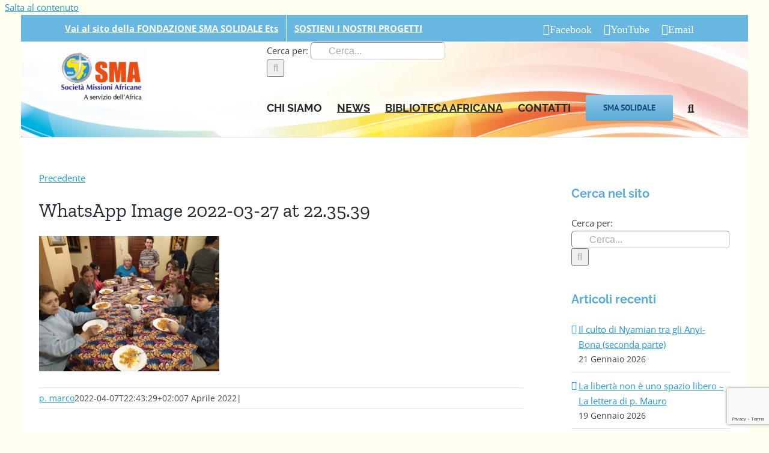

--- FILE ---
content_type: text/html; charset=utf-8
request_url: https://www.google.com/recaptcha/api2/anchor?ar=1&k=6LffFPkUAAAAAN06nqg0ThY-3Bvw7yYOu-TTvOwj&co=aHR0cHM6Ly93d3cubWlzc2lvbmlhZnJpY2FuZS5pdDo0NDM.&hl=en&v=PoyoqOPhxBO7pBk68S4YbpHZ&size=invisible&anchor-ms=20000&execute-ms=30000&cb=4eiftjy7wtyh
body_size: 48968
content:
<!DOCTYPE HTML><html dir="ltr" lang="en"><head><meta http-equiv="Content-Type" content="text/html; charset=UTF-8">
<meta http-equiv="X-UA-Compatible" content="IE=edge">
<title>reCAPTCHA</title>
<style type="text/css">
/* cyrillic-ext */
@font-face {
  font-family: 'Roboto';
  font-style: normal;
  font-weight: 400;
  font-stretch: 100%;
  src: url(//fonts.gstatic.com/s/roboto/v48/KFO7CnqEu92Fr1ME7kSn66aGLdTylUAMa3GUBHMdazTgWw.woff2) format('woff2');
  unicode-range: U+0460-052F, U+1C80-1C8A, U+20B4, U+2DE0-2DFF, U+A640-A69F, U+FE2E-FE2F;
}
/* cyrillic */
@font-face {
  font-family: 'Roboto';
  font-style: normal;
  font-weight: 400;
  font-stretch: 100%;
  src: url(//fonts.gstatic.com/s/roboto/v48/KFO7CnqEu92Fr1ME7kSn66aGLdTylUAMa3iUBHMdazTgWw.woff2) format('woff2');
  unicode-range: U+0301, U+0400-045F, U+0490-0491, U+04B0-04B1, U+2116;
}
/* greek-ext */
@font-face {
  font-family: 'Roboto';
  font-style: normal;
  font-weight: 400;
  font-stretch: 100%;
  src: url(//fonts.gstatic.com/s/roboto/v48/KFO7CnqEu92Fr1ME7kSn66aGLdTylUAMa3CUBHMdazTgWw.woff2) format('woff2');
  unicode-range: U+1F00-1FFF;
}
/* greek */
@font-face {
  font-family: 'Roboto';
  font-style: normal;
  font-weight: 400;
  font-stretch: 100%;
  src: url(//fonts.gstatic.com/s/roboto/v48/KFO7CnqEu92Fr1ME7kSn66aGLdTylUAMa3-UBHMdazTgWw.woff2) format('woff2');
  unicode-range: U+0370-0377, U+037A-037F, U+0384-038A, U+038C, U+038E-03A1, U+03A3-03FF;
}
/* math */
@font-face {
  font-family: 'Roboto';
  font-style: normal;
  font-weight: 400;
  font-stretch: 100%;
  src: url(//fonts.gstatic.com/s/roboto/v48/KFO7CnqEu92Fr1ME7kSn66aGLdTylUAMawCUBHMdazTgWw.woff2) format('woff2');
  unicode-range: U+0302-0303, U+0305, U+0307-0308, U+0310, U+0312, U+0315, U+031A, U+0326-0327, U+032C, U+032F-0330, U+0332-0333, U+0338, U+033A, U+0346, U+034D, U+0391-03A1, U+03A3-03A9, U+03B1-03C9, U+03D1, U+03D5-03D6, U+03F0-03F1, U+03F4-03F5, U+2016-2017, U+2034-2038, U+203C, U+2040, U+2043, U+2047, U+2050, U+2057, U+205F, U+2070-2071, U+2074-208E, U+2090-209C, U+20D0-20DC, U+20E1, U+20E5-20EF, U+2100-2112, U+2114-2115, U+2117-2121, U+2123-214F, U+2190, U+2192, U+2194-21AE, U+21B0-21E5, U+21F1-21F2, U+21F4-2211, U+2213-2214, U+2216-22FF, U+2308-230B, U+2310, U+2319, U+231C-2321, U+2336-237A, U+237C, U+2395, U+239B-23B7, U+23D0, U+23DC-23E1, U+2474-2475, U+25AF, U+25B3, U+25B7, U+25BD, U+25C1, U+25CA, U+25CC, U+25FB, U+266D-266F, U+27C0-27FF, U+2900-2AFF, U+2B0E-2B11, U+2B30-2B4C, U+2BFE, U+3030, U+FF5B, U+FF5D, U+1D400-1D7FF, U+1EE00-1EEFF;
}
/* symbols */
@font-face {
  font-family: 'Roboto';
  font-style: normal;
  font-weight: 400;
  font-stretch: 100%;
  src: url(//fonts.gstatic.com/s/roboto/v48/KFO7CnqEu92Fr1ME7kSn66aGLdTylUAMaxKUBHMdazTgWw.woff2) format('woff2');
  unicode-range: U+0001-000C, U+000E-001F, U+007F-009F, U+20DD-20E0, U+20E2-20E4, U+2150-218F, U+2190, U+2192, U+2194-2199, U+21AF, U+21E6-21F0, U+21F3, U+2218-2219, U+2299, U+22C4-22C6, U+2300-243F, U+2440-244A, U+2460-24FF, U+25A0-27BF, U+2800-28FF, U+2921-2922, U+2981, U+29BF, U+29EB, U+2B00-2BFF, U+4DC0-4DFF, U+FFF9-FFFB, U+10140-1018E, U+10190-1019C, U+101A0, U+101D0-101FD, U+102E0-102FB, U+10E60-10E7E, U+1D2C0-1D2D3, U+1D2E0-1D37F, U+1F000-1F0FF, U+1F100-1F1AD, U+1F1E6-1F1FF, U+1F30D-1F30F, U+1F315, U+1F31C, U+1F31E, U+1F320-1F32C, U+1F336, U+1F378, U+1F37D, U+1F382, U+1F393-1F39F, U+1F3A7-1F3A8, U+1F3AC-1F3AF, U+1F3C2, U+1F3C4-1F3C6, U+1F3CA-1F3CE, U+1F3D4-1F3E0, U+1F3ED, U+1F3F1-1F3F3, U+1F3F5-1F3F7, U+1F408, U+1F415, U+1F41F, U+1F426, U+1F43F, U+1F441-1F442, U+1F444, U+1F446-1F449, U+1F44C-1F44E, U+1F453, U+1F46A, U+1F47D, U+1F4A3, U+1F4B0, U+1F4B3, U+1F4B9, U+1F4BB, U+1F4BF, U+1F4C8-1F4CB, U+1F4D6, U+1F4DA, U+1F4DF, U+1F4E3-1F4E6, U+1F4EA-1F4ED, U+1F4F7, U+1F4F9-1F4FB, U+1F4FD-1F4FE, U+1F503, U+1F507-1F50B, U+1F50D, U+1F512-1F513, U+1F53E-1F54A, U+1F54F-1F5FA, U+1F610, U+1F650-1F67F, U+1F687, U+1F68D, U+1F691, U+1F694, U+1F698, U+1F6AD, U+1F6B2, U+1F6B9-1F6BA, U+1F6BC, U+1F6C6-1F6CF, U+1F6D3-1F6D7, U+1F6E0-1F6EA, U+1F6F0-1F6F3, U+1F6F7-1F6FC, U+1F700-1F7FF, U+1F800-1F80B, U+1F810-1F847, U+1F850-1F859, U+1F860-1F887, U+1F890-1F8AD, U+1F8B0-1F8BB, U+1F8C0-1F8C1, U+1F900-1F90B, U+1F93B, U+1F946, U+1F984, U+1F996, U+1F9E9, U+1FA00-1FA6F, U+1FA70-1FA7C, U+1FA80-1FA89, U+1FA8F-1FAC6, U+1FACE-1FADC, U+1FADF-1FAE9, U+1FAF0-1FAF8, U+1FB00-1FBFF;
}
/* vietnamese */
@font-face {
  font-family: 'Roboto';
  font-style: normal;
  font-weight: 400;
  font-stretch: 100%;
  src: url(//fonts.gstatic.com/s/roboto/v48/KFO7CnqEu92Fr1ME7kSn66aGLdTylUAMa3OUBHMdazTgWw.woff2) format('woff2');
  unicode-range: U+0102-0103, U+0110-0111, U+0128-0129, U+0168-0169, U+01A0-01A1, U+01AF-01B0, U+0300-0301, U+0303-0304, U+0308-0309, U+0323, U+0329, U+1EA0-1EF9, U+20AB;
}
/* latin-ext */
@font-face {
  font-family: 'Roboto';
  font-style: normal;
  font-weight: 400;
  font-stretch: 100%;
  src: url(//fonts.gstatic.com/s/roboto/v48/KFO7CnqEu92Fr1ME7kSn66aGLdTylUAMa3KUBHMdazTgWw.woff2) format('woff2');
  unicode-range: U+0100-02BA, U+02BD-02C5, U+02C7-02CC, U+02CE-02D7, U+02DD-02FF, U+0304, U+0308, U+0329, U+1D00-1DBF, U+1E00-1E9F, U+1EF2-1EFF, U+2020, U+20A0-20AB, U+20AD-20C0, U+2113, U+2C60-2C7F, U+A720-A7FF;
}
/* latin */
@font-face {
  font-family: 'Roboto';
  font-style: normal;
  font-weight: 400;
  font-stretch: 100%;
  src: url(//fonts.gstatic.com/s/roboto/v48/KFO7CnqEu92Fr1ME7kSn66aGLdTylUAMa3yUBHMdazQ.woff2) format('woff2');
  unicode-range: U+0000-00FF, U+0131, U+0152-0153, U+02BB-02BC, U+02C6, U+02DA, U+02DC, U+0304, U+0308, U+0329, U+2000-206F, U+20AC, U+2122, U+2191, U+2193, U+2212, U+2215, U+FEFF, U+FFFD;
}
/* cyrillic-ext */
@font-face {
  font-family: 'Roboto';
  font-style: normal;
  font-weight: 500;
  font-stretch: 100%;
  src: url(//fonts.gstatic.com/s/roboto/v48/KFO7CnqEu92Fr1ME7kSn66aGLdTylUAMa3GUBHMdazTgWw.woff2) format('woff2');
  unicode-range: U+0460-052F, U+1C80-1C8A, U+20B4, U+2DE0-2DFF, U+A640-A69F, U+FE2E-FE2F;
}
/* cyrillic */
@font-face {
  font-family: 'Roboto';
  font-style: normal;
  font-weight: 500;
  font-stretch: 100%;
  src: url(//fonts.gstatic.com/s/roboto/v48/KFO7CnqEu92Fr1ME7kSn66aGLdTylUAMa3iUBHMdazTgWw.woff2) format('woff2');
  unicode-range: U+0301, U+0400-045F, U+0490-0491, U+04B0-04B1, U+2116;
}
/* greek-ext */
@font-face {
  font-family: 'Roboto';
  font-style: normal;
  font-weight: 500;
  font-stretch: 100%;
  src: url(//fonts.gstatic.com/s/roboto/v48/KFO7CnqEu92Fr1ME7kSn66aGLdTylUAMa3CUBHMdazTgWw.woff2) format('woff2');
  unicode-range: U+1F00-1FFF;
}
/* greek */
@font-face {
  font-family: 'Roboto';
  font-style: normal;
  font-weight: 500;
  font-stretch: 100%;
  src: url(//fonts.gstatic.com/s/roboto/v48/KFO7CnqEu92Fr1ME7kSn66aGLdTylUAMa3-UBHMdazTgWw.woff2) format('woff2');
  unicode-range: U+0370-0377, U+037A-037F, U+0384-038A, U+038C, U+038E-03A1, U+03A3-03FF;
}
/* math */
@font-face {
  font-family: 'Roboto';
  font-style: normal;
  font-weight: 500;
  font-stretch: 100%;
  src: url(//fonts.gstatic.com/s/roboto/v48/KFO7CnqEu92Fr1ME7kSn66aGLdTylUAMawCUBHMdazTgWw.woff2) format('woff2');
  unicode-range: U+0302-0303, U+0305, U+0307-0308, U+0310, U+0312, U+0315, U+031A, U+0326-0327, U+032C, U+032F-0330, U+0332-0333, U+0338, U+033A, U+0346, U+034D, U+0391-03A1, U+03A3-03A9, U+03B1-03C9, U+03D1, U+03D5-03D6, U+03F0-03F1, U+03F4-03F5, U+2016-2017, U+2034-2038, U+203C, U+2040, U+2043, U+2047, U+2050, U+2057, U+205F, U+2070-2071, U+2074-208E, U+2090-209C, U+20D0-20DC, U+20E1, U+20E5-20EF, U+2100-2112, U+2114-2115, U+2117-2121, U+2123-214F, U+2190, U+2192, U+2194-21AE, U+21B0-21E5, U+21F1-21F2, U+21F4-2211, U+2213-2214, U+2216-22FF, U+2308-230B, U+2310, U+2319, U+231C-2321, U+2336-237A, U+237C, U+2395, U+239B-23B7, U+23D0, U+23DC-23E1, U+2474-2475, U+25AF, U+25B3, U+25B7, U+25BD, U+25C1, U+25CA, U+25CC, U+25FB, U+266D-266F, U+27C0-27FF, U+2900-2AFF, U+2B0E-2B11, U+2B30-2B4C, U+2BFE, U+3030, U+FF5B, U+FF5D, U+1D400-1D7FF, U+1EE00-1EEFF;
}
/* symbols */
@font-face {
  font-family: 'Roboto';
  font-style: normal;
  font-weight: 500;
  font-stretch: 100%;
  src: url(//fonts.gstatic.com/s/roboto/v48/KFO7CnqEu92Fr1ME7kSn66aGLdTylUAMaxKUBHMdazTgWw.woff2) format('woff2');
  unicode-range: U+0001-000C, U+000E-001F, U+007F-009F, U+20DD-20E0, U+20E2-20E4, U+2150-218F, U+2190, U+2192, U+2194-2199, U+21AF, U+21E6-21F0, U+21F3, U+2218-2219, U+2299, U+22C4-22C6, U+2300-243F, U+2440-244A, U+2460-24FF, U+25A0-27BF, U+2800-28FF, U+2921-2922, U+2981, U+29BF, U+29EB, U+2B00-2BFF, U+4DC0-4DFF, U+FFF9-FFFB, U+10140-1018E, U+10190-1019C, U+101A0, U+101D0-101FD, U+102E0-102FB, U+10E60-10E7E, U+1D2C0-1D2D3, U+1D2E0-1D37F, U+1F000-1F0FF, U+1F100-1F1AD, U+1F1E6-1F1FF, U+1F30D-1F30F, U+1F315, U+1F31C, U+1F31E, U+1F320-1F32C, U+1F336, U+1F378, U+1F37D, U+1F382, U+1F393-1F39F, U+1F3A7-1F3A8, U+1F3AC-1F3AF, U+1F3C2, U+1F3C4-1F3C6, U+1F3CA-1F3CE, U+1F3D4-1F3E0, U+1F3ED, U+1F3F1-1F3F3, U+1F3F5-1F3F7, U+1F408, U+1F415, U+1F41F, U+1F426, U+1F43F, U+1F441-1F442, U+1F444, U+1F446-1F449, U+1F44C-1F44E, U+1F453, U+1F46A, U+1F47D, U+1F4A3, U+1F4B0, U+1F4B3, U+1F4B9, U+1F4BB, U+1F4BF, U+1F4C8-1F4CB, U+1F4D6, U+1F4DA, U+1F4DF, U+1F4E3-1F4E6, U+1F4EA-1F4ED, U+1F4F7, U+1F4F9-1F4FB, U+1F4FD-1F4FE, U+1F503, U+1F507-1F50B, U+1F50D, U+1F512-1F513, U+1F53E-1F54A, U+1F54F-1F5FA, U+1F610, U+1F650-1F67F, U+1F687, U+1F68D, U+1F691, U+1F694, U+1F698, U+1F6AD, U+1F6B2, U+1F6B9-1F6BA, U+1F6BC, U+1F6C6-1F6CF, U+1F6D3-1F6D7, U+1F6E0-1F6EA, U+1F6F0-1F6F3, U+1F6F7-1F6FC, U+1F700-1F7FF, U+1F800-1F80B, U+1F810-1F847, U+1F850-1F859, U+1F860-1F887, U+1F890-1F8AD, U+1F8B0-1F8BB, U+1F8C0-1F8C1, U+1F900-1F90B, U+1F93B, U+1F946, U+1F984, U+1F996, U+1F9E9, U+1FA00-1FA6F, U+1FA70-1FA7C, U+1FA80-1FA89, U+1FA8F-1FAC6, U+1FACE-1FADC, U+1FADF-1FAE9, U+1FAF0-1FAF8, U+1FB00-1FBFF;
}
/* vietnamese */
@font-face {
  font-family: 'Roboto';
  font-style: normal;
  font-weight: 500;
  font-stretch: 100%;
  src: url(//fonts.gstatic.com/s/roboto/v48/KFO7CnqEu92Fr1ME7kSn66aGLdTylUAMa3OUBHMdazTgWw.woff2) format('woff2');
  unicode-range: U+0102-0103, U+0110-0111, U+0128-0129, U+0168-0169, U+01A0-01A1, U+01AF-01B0, U+0300-0301, U+0303-0304, U+0308-0309, U+0323, U+0329, U+1EA0-1EF9, U+20AB;
}
/* latin-ext */
@font-face {
  font-family: 'Roboto';
  font-style: normal;
  font-weight: 500;
  font-stretch: 100%;
  src: url(//fonts.gstatic.com/s/roboto/v48/KFO7CnqEu92Fr1ME7kSn66aGLdTylUAMa3KUBHMdazTgWw.woff2) format('woff2');
  unicode-range: U+0100-02BA, U+02BD-02C5, U+02C7-02CC, U+02CE-02D7, U+02DD-02FF, U+0304, U+0308, U+0329, U+1D00-1DBF, U+1E00-1E9F, U+1EF2-1EFF, U+2020, U+20A0-20AB, U+20AD-20C0, U+2113, U+2C60-2C7F, U+A720-A7FF;
}
/* latin */
@font-face {
  font-family: 'Roboto';
  font-style: normal;
  font-weight: 500;
  font-stretch: 100%;
  src: url(//fonts.gstatic.com/s/roboto/v48/KFO7CnqEu92Fr1ME7kSn66aGLdTylUAMa3yUBHMdazQ.woff2) format('woff2');
  unicode-range: U+0000-00FF, U+0131, U+0152-0153, U+02BB-02BC, U+02C6, U+02DA, U+02DC, U+0304, U+0308, U+0329, U+2000-206F, U+20AC, U+2122, U+2191, U+2193, U+2212, U+2215, U+FEFF, U+FFFD;
}
/* cyrillic-ext */
@font-face {
  font-family: 'Roboto';
  font-style: normal;
  font-weight: 900;
  font-stretch: 100%;
  src: url(//fonts.gstatic.com/s/roboto/v48/KFO7CnqEu92Fr1ME7kSn66aGLdTylUAMa3GUBHMdazTgWw.woff2) format('woff2');
  unicode-range: U+0460-052F, U+1C80-1C8A, U+20B4, U+2DE0-2DFF, U+A640-A69F, U+FE2E-FE2F;
}
/* cyrillic */
@font-face {
  font-family: 'Roboto';
  font-style: normal;
  font-weight: 900;
  font-stretch: 100%;
  src: url(//fonts.gstatic.com/s/roboto/v48/KFO7CnqEu92Fr1ME7kSn66aGLdTylUAMa3iUBHMdazTgWw.woff2) format('woff2');
  unicode-range: U+0301, U+0400-045F, U+0490-0491, U+04B0-04B1, U+2116;
}
/* greek-ext */
@font-face {
  font-family: 'Roboto';
  font-style: normal;
  font-weight: 900;
  font-stretch: 100%;
  src: url(//fonts.gstatic.com/s/roboto/v48/KFO7CnqEu92Fr1ME7kSn66aGLdTylUAMa3CUBHMdazTgWw.woff2) format('woff2');
  unicode-range: U+1F00-1FFF;
}
/* greek */
@font-face {
  font-family: 'Roboto';
  font-style: normal;
  font-weight: 900;
  font-stretch: 100%;
  src: url(//fonts.gstatic.com/s/roboto/v48/KFO7CnqEu92Fr1ME7kSn66aGLdTylUAMa3-UBHMdazTgWw.woff2) format('woff2');
  unicode-range: U+0370-0377, U+037A-037F, U+0384-038A, U+038C, U+038E-03A1, U+03A3-03FF;
}
/* math */
@font-face {
  font-family: 'Roboto';
  font-style: normal;
  font-weight: 900;
  font-stretch: 100%;
  src: url(//fonts.gstatic.com/s/roboto/v48/KFO7CnqEu92Fr1ME7kSn66aGLdTylUAMawCUBHMdazTgWw.woff2) format('woff2');
  unicode-range: U+0302-0303, U+0305, U+0307-0308, U+0310, U+0312, U+0315, U+031A, U+0326-0327, U+032C, U+032F-0330, U+0332-0333, U+0338, U+033A, U+0346, U+034D, U+0391-03A1, U+03A3-03A9, U+03B1-03C9, U+03D1, U+03D5-03D6, U+03F0-03F1, U+03F4-03F5, U+2016-2017, U+2034-2038, U+203C, U+2040, U+2043, U+2047, U+2050, U+2057, U+205F, U+2070-2071, U+2074-208E, U+2090-209C, U+20D0-20DC, U+20E1, U+20E5-20EF, U+2100-2112, U+2114-2115, U+2117-2121, U+2123-214F, U+2190, U+2192, U+2194-21AE, U+21B0-21E5, U+21F1-21F2, U+21F4-2211, U+2213-2214, U+2216-22FF, U+2308-230B, U+2310, U+2319, U+231C-2321, U+2336-237A, U+237C, U+2395, U+239B-23B7, U+23D0, U+23DC-23E1, U+2474-2475, U+25AF, U+25B3, U+25B7, U+25BD, U+25C1, U+25CA, U+25CC, U+25FB, U+266D-266F, U+27C0-27FF, U+2900-2AFF, U+2B0E-2B11, U+2B30-2B4C, U+2BFE, U+3030, U+FF5B, U+FF5D, U+1D400-1D7FF, U+1EE00-1EEFF;
}
/* symbols */
@font-face {
  font-family: 'Roboto';
  font-style: normal;
  font-weight: 900;
  font-stretch: 100%;
  src: url(//fonts.gstatic.com/s/roboto/v48/KFO7CnqEu92Fr1ME7kSn66aGLdTylUAMaxKUBHMdazTgWw.woff2) format('woff2');
  unicode-range: U+0001-000C, U+000E-001F, U+007F-009F, U+20DD-20E0, U+20E2-20E4, U+2150-218F, U+2190, U+2192, U+2194-2199, U+21AF, U+21E6-21F0, U+21F3, U+2218-2219, U+2299, U+22C4-22C6, U+2300-243F, U+2440-244A, U+2460-24FF, U+25A0-27BF, U+2800-28FF, U+2921-2922, U+2981, U+29BF, U+29EB, U+2B00-2BFF, U+4DC0-4DFF, U+FFF9-FFFB, U+10140-1018E, U+10190-1019C, U+101A0, U+101D0-101FD, U+102E0-102FB, U+10E60-10E7E, U+1D2C0-1D2D3, U+1D2E0-1D37F, U+1F000-1F0FF, U+1F100-1F1AD, U+1F1E6-1F1FF, U+1F30D-1F30F, U+1F315, U+1F31C, U+1F31E, U+1F320-1F32C, U+1F336, U+1F378, U+1F37D, U+1F382, U+1F393-1F39F, U+1F3A7-1F3A8, U+1F3AC-1F3AF, U+1F3C2, U+1F3C4-1F3C6, U+1F3CA-1F3CE, U+1F3D4-1F3E0, U+1F3ED, U+1F3F1-1F3F3, U+1F3F5-1F3F7, U+1F408, U+1F415, U+1F41F, U+1F426, U+1F43F, U+1F441-1F442, U+1F444, U+1F446-1F449, U+1F44C-1F44E, U+1F453, U+1F46A, U+1F47D, U+1F4A3, U+1F4B0, U+1F4B3, U+1F4B9, U+1F4BB, U+1F4BF, U+1F4C8-1F4CB, U+1F4D6, U+1F4DA, U+1F4DF, U+1F4E3-1F4E6, U+1F4EA-1F4ED, U+1F4F7, U+1F4F9-1F4FB, U+1F4FD-1F4FE, U+1F503, U+1F507-1F50B, U+1F50D, U+1F512-1F513, U+1F53E-1F54A, U+1F54F-1F5FA, U+1F610, U+1F650-1F67F, U+1F687, U+1F68D, U+1F691, U+1F694, U+1F698, U+1F6AD, U+1F6B2, U+1F6B9-1F6BA, U+1F6BC, U+1F6C6-1F6CF, U+1F6D3-1F6D7, U+1F6E0-1F6EA, U+1F6F0-1F6F3, U+1F6F7-1F6FC, U+1F700-1F7FF, U+1F800-1F80B, U+1F810-1F847, U+1F850-1F859, U+1F860-1F887, U+1F890-1F8AD, U+1F8B0-1F8BB, U+1F8C0-1F8C1, U+1F900-1F90B, U+1F93B, U+1F946, U+1F984, U+1F996, U+1F9E9, U+1FA00-1FA6F, U+1FA70-1FA7C, U+1FA80-1FA89, U+1FA8F-1FAC6, U+1FACE-1FADC, U+1FADF-1FAE9, U+1FAF0-1FAF8, U+1FB00-1FBFF;
}
/* vietnamese */
@font-face {
  font-family: 'Roboto';
  font-style: normal;
  font-weight: 900;
  font-stretch: 100%;
  src: url(//fonts.gstatic.com/s/roboto/v48/KFO7CnqEu92Fr1ME7kSn66aGLdTylUAMa3OUBHMdazTgWw.woff2) format('woff2');
  unicode-range: U+0102-0103, U+0110-0111, U+0128-0129, U+0168-0169, U+01A0-01A1, U+01AF-01B0, U+0300-0301, U+0303-0304, U+0308-0309, U+0323, U+0329, U+1EA0-1EF9, U+20AB;
}
/* latin-ext */
@font-face {
  font-family: 'Roboto';
  font-style: normal;
  font-weight: 900;
  font-stretch: 100%;
  src: url(//fonts.gstatic.com/s/roboto/v48/KFO7CnqEu92Fr1ME7kSn66aGLdTylUAMa3KUBHMdazTgWw.woff2) format('woff2');
  unicode-range: U+0100-02BA, U+02BD-02C5, U+02C7-02CC, U+02CE-02D7, U+02DD-02FF, U+0304, U+0308, U+0329, U+1D00-1DBF, U+1E00-1E9F, U+1EF2-1EFF, U+2020, U+20A0-20AB, U+20AD-20C0, U+2113, U+2C60-2C7F, U+A720-A7FF;
}
/* latin */
@font-face {
  font-family: 'Roboto';
  font-style: normal;
  font-weight: 900;
  font-stretch: 100%;
  src: url(//fonts.gstatic.com/s/roboto/v48/KFO7CnqEu92Fr1ME7kSn66aGLdTylUAMa3yUBHMdazQ.woff2) format('woff2');
  unicode-range: U+0000-00FF, U+0131, U+0152-0153, U+02BB-02BC, U+02C6, U+02DA, U+02DC, U+0304, U+0308, U+0329, U+2000-206F, U+20AC, U+2122, U+2191, U+2193, U+2212, U+2215, U+FEFF, U+FFFD;
}

</style>
<link rel="stylesheet" type="text/css" href="https://www.gstatic.com/recaptcha/releases/PoyoqOPhxBO7pBk68S4YbpHZ/styles__ltr.css">
<script nonce="YegjKoDpQGr3Nx_DHnKyZQ" type="text/javascript">window['__recaptcha_api'] = 'https://www.google.com/recaptcha/api2/';</script>
<script type="text/javascript" src="https://www.gstatic.com/recaptcha/releases/PoyoqOPhxBO7pBk68S4YbpHZ/recaptcha__en.js" nonce="YegjKoDpQGr3Nx_DHnKyZQ">
      
    </script></head>
<body><div id="rc-anchor-alert" class="rc-anchor-alert"></div>
<input type="hidden" id="recaptcha-token" value="[base64]">
<script type="text/javascript" nonce="YegjKoDpQGr3Nx_DHnKyZQ">
      recaptcha.anchor.Main.init("[\x22ainput\x22,[\x22bgdata\x22,\x22\x22,\[base64]/[base64]/[base64]/bmV3IHJbeF0oY1swXSk6RT09Mj9uZXcgclt4XShjWzBdLGNbMV0pOkU9PTM/bmV3IHJbeF0oY1swXSxjWzFdLGNbMl0pOkU9PTQ/[base64]/[base64]/[base64]/[base64]/[base64]/[base64]/[base64]/[base64]\x22,\[base64]\\u003d\x22,\x22w6A5LcOhTW8RwoXCncKjw7pJwoplwqfCm8KOQcO/GsOYCsK5DsKXw7MsOjDDi3LDocObwqw7f8OBb8KNKwzDncKqwp4CwpnCgxTDhkfCksKVw7RHw7AGZ8KSwoTDnsOnO8K5YsOLwrzDjWAgw6hVXTxawqo7wqcOwqs9dAoCwrjCkyoMdsKHwr1dw6rDni/CrxxNZWPDj2PChMOLwrBJwqHCgBjDk8OHwrnCgcOtfDpWwqLCg8OhX8OMw73Dhx/CuWPCisKdw7bDosKNOFzDlH/ClWrDlMK8EsOSVlpIcGEJwofCkhlfw67DlsOSfcOhw7/Doldsw4J9bcK3wo8qIjx3ATLCq0LCsV1jSsOZw7Z0fMOkwp4gYRzCjWMvw7TDusKGGsKtS8KZFMOtwobCicKcw7VQwpBrScOveHfDlVNkw47DiS/DoioYw5wJFsOZwo9swo3Dh8O6wq5uawYGwo7CkMOeY3jCmcKXT8KIw4giw5ItHcOaFcOxIsKww6wjfMO2ABXCnmMPZn47w5TDlE4dwqrDhMKEc8KFf8OjwrXDsMO1JW3Dm8OCAmc5w6/CosO2PcK8CW/[base64]/CqRDDgWBWwrpHwrnDpcOvw4UawrU3N8O8FztTw5fCscO+w5nDlHJFw7Afw5zCpsOsw5NvZ3zCssKNWcO4w588w6bCrsKNCsK/[base64]/wp0UJcKnwrgZGgPCnkPCrcKRw7RcVcKLC8OlwoLCpMKKwrMnGcKif8Oxb8K8w7kEUsOpMRkuK8KMLBzDusO2w7VTGMO1IijDkcKlwpjDo8KGwqt4ckVCFxgPwpHCo3Mcw7QBakHDrDvDisKuIsOAw5rDjgRbbGDCumPDhH/[base64]/AiLClijDsmpDwpwREAUcwofDgMK9w43DvcKYUk3DmQhpwqB/w6dgcMKudAbDqX1zWsOAMMKrw4LDosKqf190FsKCG0J4w73Cnnk6Bzp0aWJgW2UIfMKEcsKtwoIqKMOOE8OKGcKbNsOOJ8O1DMK/GMO2w4YxwrY0YsOPw4JmZTQ0NQNyY8OFVQd/O2N3wq7DvMOJw7RMw5ZKw7U2wqxXFQJxLnfDgcKvw5gIdFLDpMOjd8KLw4jDpsObc8KUaR3DvGnCjT06wr7CkMKAXAHCssOyXMONwqgYw6bDqwk6wrdIEEIEwr3DvWHCtcOHTcOuw47DhcKRworCqwTCm8K7VsO1wooswo/DksKrw7jDisKuYcKMRWJvbcKvKmzDhhHDvcK4FcO1wq7Dt8O5OgIGwp7DmsORwrIHw7nCuCrDrMO1w4PCr8KUw5vCtsO4w4M0HwdAMgfDqUImw742woNVEERNMU7Dv8Oqw5HCuF7ChsO4LVHCmBbCucKnKsKLAT/CqsOHFMKIw7hbKlREGcK8wrVTw7fCtQhTwqTCrMKkPMKXwrMkw4gfIsO8LATCkcKYEMKTIgtkwpDCqsODc8K2w60Fwod1dUQBw43DoTUuLcKEYMKNdW8mw648w7jCscOCAMO5w6dsAcOvbMKgGCJfwq/[base64]/[base64]/Dnm/CiCXCq8O4wqPDlEnCiUx8bcK4wojCsTTCvG/Dg2oHw6wLwoPDrsK8w5/DjRMIb8OAw5vDs8KAc8O6wqnDrsKuw4nCsR9/w6VjwpFAwqd3wrzCqh5Ow5xZFHbDosOoLwXDiUbDtcO9DMOsw6B5w6w0EsOGwqLCh8OpJ1bCkjkcIwnDpzBnwpQKw6vDjW4MIHDCr1cROMKPdVRxw6lZOCBQwpTDqMKUKGBOwoN4wqtiw6VxOcOHEcO7w5bChMKbwpLCgsOnw7Nrwo/CoA9swpvDsS/Cl8KlPjPCqF7Dq8OtDsO8PiMzwo4Qw6xzemnCgyhNwqoyw5tbKnUwcMODH8Omc8KGVcOTw6l0w5zDjMOFUE/CiSgfwpAfEcO8w77ChQY4XTDDg0HDn29uw6jCqA0sdcO0DDbCmmfCizlaPw/DjMOjw7dzVsKeDMKiwqNZwrEswoowEF1bwo3Dt8KVwo/CuENDwp3Dl08tNh9nOsOUwonDtlPCoTM0wrfDqx5VTFkqJ8OKF3/[base64]/CtUTDoBjCucO+w484wq8+w7/[base64]/[base64]/CgsOyMRHCsGF3PcKCaGHCkcORw7wXBD9yX2x/[base64]/[base64]/DiRN/wpgtw6TCscKlQHzDmiRyYcO1b8K1wpvCrcOuYx0cGsOUw4zCqi3Dg8K4w63DlsOcJMKpGQtHXDomwp3Cr19MwpzDlcKmwq05w7wfwrzChBvCrcO3QMKlwrd+WQUmMcKvwqUrw7XDt8Ofw4hNUcKHF8OEGXXDpMKDwq/[base64]/Dj8O4JsKKN8O5T8OmwpfDhlTDiRLDlMOXBcKuMj/CsQksBMOSwq4bMMOzwrE+M8K7w4p2wrxrE8O8woTDpsKfWxcQw6XCjMKDXDDDlXXDvcOLExHDnTJUDVBuw6vCvUfDhx7DiQMlYX3DmRfCi0RARjM2w4XDs8KeSljDgmZ9TwlgX8Kzwq/DoXpCw4IPw5tzw5spwp7Cr8KRcAPDlcKcw5EewoLDrHUmw5Z9P1giY0nCrmrCk1YQw6M0fsObWAs2w4vCmcORw4nDiHADCMO7w5tSUG8uwqLCnMKewqjDisO4w6rCoMOTw7LDucKTf31PwojDij1/eFbDpMOKIsK+w7vDj8OAwrhTw5bCh8Ovwo7Cu8K0XUbCuS4sw7PCqSHChHvDtMOKw4YFTcKPdMKdB3jCmAMzw6/DiMOSwrIhwrzDlcKpwp/DshEDKsOWwrTCrMK3w4o+fsOARlXCrsOKKmbDt8KDaMO8f3F8Vlt5w4sgdU92aMODTMKfw7bDs8KLw7UtbcONTcKiPWFObsKiw5XDsUfDs2zCrF/Cgl9CPMKAVMO+w5BDw5MNwr9NBSbChcKOLw7Dj8KAKcK8w41jw41PK8KMw5fCk8OqwqzDl1LDqsOTw6fDosKTYnHDq28zecKQwrLDrMKMw4VXNAY/AgfCtiR7wrzCg1oRw4jCtcOrw4/Cs8OHwrDDkxPDs8O7w7bDkm7CsALCqsKmJjd8woNNTlLCpsOMw5TClnLDhR/DkMOwPwJhwp8Tw4AVbyYrX1c/VR1tBcKXNcOWJsKFw5PCnQHCkcOQw790SjNNIFDCl1t/w7rCtcOXw5LCgFtFwrfDtyhBw6rCiFp1w7ofT8KMwrN+JsKtwqhpGhdKw43CpXVcP0UXb8Kfw5JIEjIAPMOCQRfDnMKlAFLCrcKYPMOsJkLDncKTw7tjOMKSw5VvwpjDgHF9w6zCn1rDkV3Cs8KZw4XDjgpZDcOAw64zdV/Cq8KsDWYVw4MWCcOjbSVEbsO0wp4vcMKsw57DjH/CocK5wqQAw6F/P8O8w7ElVFlhW1t9w7M5OSPDjHkZw7zCp8KNSkQDdcKvKcO8EAR/[base64]/eMKjwoczV3JPw5I4wr1TSm1UbcKbw6VkwqPDuAE4wprCqULCgU/DpkV9wpDCuMKUwqvCq0kSwpB6w5RBTcOcwq/Cr8O6wp/Co8KMY0YgwpPCmcK0fjPDhsK8w5YFwrHCu8Kqw4tXLWzDsMKgYAfCvsOTwphCWy5tw5ZOJMOZw57CjMOTB1wxwpoSJsOAwr1vJD1Bw6E6ak3DrMO6eg/DhDE5fcOOw6nDssO8w4PCu8OPw6B8w47DucK3wpUSw5bDvsOvwqXCoMOuXEhjw4fCkcO0w4zDhiQZOCxGw6rDrsOqMFrDrFrDnsO4THfCv8OFW8KYwqvDm8Ogw4/CgcKfw55Ww6UYwoRvw6jDk1XCpk7DrUXDssKSwoHDkiBhwqB1aMKmPcKjG8Otw4HCuMKnbsKewpJ0Oy5XJsKkOsOsw5ktwoNqdcKVwqEhWQtDw7heBcO3wq8NwobDoHtbPy7Cv8Kzw7LCpcOkJG3CnMOswr5owrc9wr5OGsOdbGhaEsOOcsKeGsOaNg/Co2U5w63DgFsMwpJqwrUKw47CuUknOMO+wpvDlwsHw57ChGHCjMK/FlbDksOiNBp4UkApKMORwrrDp1vCisOzw5/DkkXDn8OwZHXDnyhiwqh4w7xFw53CjcKOwqg3BcOPaSHCmD3CikfCm0/Dn1Bow4fDk8KlZyQQw6daacONw5R3e8OZSD1ZY8O+MsO4RcO/wp7DhkzDt1IWK8OsOlLChsOewpnCsWtOw6llAMOhYMOyw7PDuENQw4PDhi16w4zCtcOhw7PDjcOnw67Cs17ClnV8w6/[base64]/Di8KZwq1AKnZyw47CqwLDsMKzAx8pw7N8ScKnw5UOw7dxw4bDnGPDnmxnwoY2wqEAwpbDmsOYwonClMKLw6oAasKVw6bDijPDnMOIWUHDpGjCnsOLJCvCnsKJZXPCgsOcwp8ZFiM+woXDqWxxecOoUMKYwqXCtCXDk8KWWMOiwp3DsC1/ISfDiBjDjsKpwpxwwojCqsOiwpvDixrDi8Ofw5LCtx50wobDoS7CkMKsHytOIjLDk8KPSzfDo8OWwqE9w4nClWQZw5Vtw4PDiCDCvMOkw4zCh8OQAsOpHsOtJsOyOcKcw6J1VMKsw6bCgEA4dMOKIsOeVcO3NcKQCC/[base64]/RX0wQTnCn8KdN1w4w6PCjcK2wphceMOvwoZSFSzCpmVxw7LDhcOVwqPDuVMsSB/ColhXwpkPPcOowo/[base64]/Cq8KZSgBuw4wSwqTCpmE0SirCgDjChMOWwoPCrjoLOMKlKcOSwoHDgVvCvETCgcKOOU4Jw51OFnHDr8OBTMOuw7HDphHCvsKMw7V/HEdswpvDn8OYwpwVw6DDlDnDqCrDpUMTwqzDhcKDw4rDkMODw7HDuh0yw69sVsOcNTfCuSjCvxcgwqYge3MUAcOvwqQSOQg8X1vDsxrCjsKcZMKHcG/DsTU7w4wZw6LCp1IUwoE1SRrCicK2wq9tw7fCg8O8fFY/wqnDqsKaw5x1BMOBw7Zyw7DDpcOiwrYBw7xyw7LCisO3WVvDlgDCvMOuel99wqVRD0jDnMOpJcK7w5Umw45pw6TCjMKEw4USw7TCvMKGw7jCnEVJTQnCiMOOwrTDrWpjw5lswqHCoVdnwpfCpFXDpcOnw6lzw4/DkcOlwrMVXMOLD8Oiw5PCt8KYwoNQfiEaw5dGw6XChjjCoG8OZRQJMW7CnMKUVMO/wolgDMKNd8OeSS5oRMO6MjkUwoFEw7kUe8Ond8OTwo7CnVfChTsaIsKwwoLDoD4KJ8KDKsOnKXFlwqrChsO+S1LCpMKBw6gSAyzDq8OrwqZNF8KkMTvCmnBlwr95wp3DicODeMOywqzCh8KAwr/CpXkuw4/CjcKFTTbDncKRw5p9KMKuHT0GLsK8BsOww47Dm0IsHsOmP8Oxw4/CtEvChcKWXsOGOkfCt8O5JMKHw65AXyo6MMKcfcO/w4HCusKLwp12acKMVcOIwrt4w4LDrcOBFm7DtU4zw5NCVHQqw7HCiwXCr8OWSWREwrMOLHrDjcOdwojCpcOXw7fCn8O4w7TDoiMkwrLCllDCisKLwoowbSTDssOkwr3CjsKLwrxPwonDiB4GXmjDoD/DoFQtUnPCuQQswozCp1I8HMO8GV1KZcKawpjDicOfw7fDp0AsWcKnBcKuGMOVw5wzD8KnAcKkwr/Ci0TCs8OZwrJzwrHCkBUzIEHCj8Ocwqd7B2k9wodSw7AmRMKhw5TChX8Jw7IBO1bDvsK7w49Iw5PDgcOHesKgR3ZyLzhbacOVwoTCgcKSajZZw4s4w7jDlcOqw5cNw7bDvRw5w5PCkRHCmQ/ClcKBwqJOwpXCiMOCwr0ow4rDjsOhw5TDuMOtUcOXEGHCt2QGwpvCvcKwwo5swrLDqcOPw6VjNjzDuMK2w7Urwq1iwqjCswlhw4sxwrzDtHhcwrZbCF/CtMKWw6cZKFQjw7TCkMK+NAxPdsKmw5ofw6pgehQfSsOBwqk/EWtMYA0hwpNZR8OCw65ewrENw5vCosKgw657eMKOb3XDrcOswqTCrMKRw7hfE8OrfMOvw4PCgDV2AMKsw5rDtsKBwpNZwqrChjgccsO8TkM2TsOnw68RAcOQZcOSAkPCmn1BZMOsbjTCnsOeEivCjMK4w5DDgcKsNsONwo3DhWbCmsOVw6fDpj3DlVDCusOHD8KZw6Y/SDdlwokRBgAUw4/DgMKdw5rDlcKmwo3DpcKfwodzbsO4w4/Ct8O5wq0kYxXChWE2BwAzw69pwp1Pw6vCqwvDoD4mTT3DmcOXDF/[base64]/ChFdLwpwxGSA6EkQgw5bCqMOqw6XDssK1wosJw74rbxcJwqpecyvCucOIw7zDg8Kww4nCrx/Dnl11w5nCl8OJWsOTb17ConHDj2jDuMKcYzhSUnPCoQbDtsK7w4A2UCZKw5DDuxYid2HDtnfDtCQpbWXCgsK4cMOYbj5GwpRnOcKHw79kQG1tX8Opw4TDuMK2BiZ4w5zDlsKRJ3hSX8K9BsOrcXzCj0wtwpHCiMOfwpQGEgPDjcKpFcKRE2bCin/DncKvRC1gHxrCo8Kdwrciw5wMOsOTZcORwqHCvMO1YEZPwq1qdsOVG8K2w6jCoGN9NsO3wr9WBSAvPMOdw4zCrDjDkMOuw43DlcKpwrXCjcKCK8KXZRUCX2XDvcK/w6MhLsOHw4zCqXDCmMOYw6vCoMKPwqjDlMOnw6rDr8KPwp4Pw55Hw7HCkcKbcUzCrcKTJwAlwo4UJmUVw5DDmA/CkkLDusKhw48RACXCqhJJworCl1jDvsOyS8K9JsO2SS7DmsObSWfDow0Xa8K3CsOww5g/w4dJFS9mwohcw78ofcOZEMKmwql7FMOuw7bDvMKgI1YAw6Blw4/DqSNhw7HCr8KgCT3DrsOJw4UiH8OiD8KfwqPDqMORUcOAF3lPwoc1I8OFSMK0w4jDnQdgwoYyRTZYwrzDqsKYKsKnwqEGw4DDscKpwoDCnBRhMcKoccO8IQfDgm3Cs8ONwrjDhsKbwrXDmsOECX5ewppzSgxAGsOgdgjCmsO8c8KIb8KHw5jCiGfDn0IQwq5/w45kw7jCqmFCM8KNwpnDsVMbw6VZMcOpwr7ChsObwrUKHMKcZyVMw7rCvcK8fMKha8OYZcKvwo0Vw43DlH0/w693F0UGw4fDqMKpwr/CmXIKWsOaw7DDuMKQbsOUQsOzWDkxw7FLw5vCq8Kzw4LChMO7LcOaw4BDwqgKGMOjwoLCqg9aPMOeHcOzwqVuFFXDvV3DoQvDgk/DqMK9w4l+w7TDnsOZw7JRISjCqTzDtSFmwokMLnXDjU7Cg8K/wpN2Flpyw5bCkcK0wprCpsKACHpbw6Iaw5xvXmcLOMKaSkXDtcOBw6jDpMKywqLDssKGwoTClRXCjsKyGyzCu3w2GEl3wrrDi8OZKsKNBsKpNk3DhcKkw6olWsKLH2Nwd8K2dsK4SAbChG/[base64]/wophw6UNw6hqw5gRT1zDpHXCnGXCvAZ6w4/[base64]/AsKxwqYNwoBsEXwrfsOHwosZW8OAw5jDk8Oqw6c7AD3ClsOhLsOXw7/DgCPDhWkTwp0Cw6dew69udMOaZcK6wqkxQEzCtETDuknCs8OceQF/[base64]/Cr0jDt8KgPcOYScOkZ8OlThbDmWJAwpRzccOiIUEnUltZw5fCucKZCVjDgsOhw6TDicOVVUYeSDTDoMKxesO0cxopJ2l7wp/CoDp6w7nDqsOcWlY4w5PClcK+wqJvwow2w4nCgkxZw4crLRltw4TDgMKewqrCj2fDqhBPdsOhFsOjwoLDisOIw7hpNWR8aCc1RcOPY8KRKMOOJEDCjsOMRcKbLsKSwrrDjhjCvi47YWUcw6jDtMOVN17Cj8OmCG/CssKxY13DhgXDn0HCqgjCoMKMwpwow57Dl0pFY2DDjsOZTcKhwrF9e0HCksKyHzgewqMJKSJHH0cyworCgMOJwqBGwqvCvcOrJMODPcKAKRTDksKxJMOmP8O+w5xQAT/[base64]/[base64]/[base64]/AMOdw5R0wocYwq3CjCzDpGnCkcOsw7XDq0rCm8OHwp7DuibCq8OoRcKWFRvClxLCqUDDpsOmdlwBwrfDscOuw7RgSxVmwq/DqnfDksKtfj3DvsO6wrLCoMOewpfCm8K/wrkwwoXCv1jCoibDvgPCrMK5azbCl8O+LMOIYsOGS0lHw5TCv2nDvitSw4nDiMOrw4FZLMKiJx1yA8K8w74vwrjCncKJJMKiVy9Wwr/[base64]/[base64]/YsKFLMOYw7/DnsOOwol7Y8Khwrc5G8KWfjVSw6DCvcODwrzCiT0pWghzY8KEw5/DrmdPwqBET8Ovw7hleMK8wqzDnGVDwps7woIgwo5kwrPDtEbCpsKWKynCnBzDksOxF2TCosKcQCfCqsKxSX4Zw4DDqV/Dv8OMdcKHQRXDpcKWw6HDtsK7woDDkXIgXk50eMKqFndXwpZgf8KYwqBvNShiw4XCpUMiJiJXw4vDgcOsA8Kiw4ZLw7tUw7U6wqDDulplOxZoPjlaWHTCgcODWjUCD3nDjlfChzTDrsOWYF13HGxtYcKEwrvDpwVjY09vw6nCnMOGYcO/[base64]/wovCkkjCuVkrMC/Du8KgPEDCr8KAXGvCqC8pV8KHZibDgMONwoLDnkQdW8K4esKpwqE/wrbCq8ORbiAnwrrClsOEwpAHSQ3CksKow5htw4rCg8OWPMOsdjtLwoPCgsOcw7R1wpvCkU/DkyQJb8Kjwpc/[base64]/Dk8Ocw5TDsAtrw4DDpcKIK8K/[base64]/CscKSwrU1GV7CjMOnBMOvUGZ1w4tawqjCmsOAwqzCgMKpw5dyXMOdw7ZidsOmJm1rdGjCrnTCkx/[base64]/DnsO0Q0/CvWdoPR3Dg8OdXcOTwprCqMKCwr9MGU/DmcKLw7bCrcKgJsKjL1/DqEBHw6kxwo/CkcOMw5nCssKQU8Onw6Zxwp16woPCqMKaOF9NWyhQwq5Pw5szwpXCp8KRw4vDvg7Dv03DjMKWEhjCpMKAWsOSfMKeWcOnWSTDpMOlw5I/[base64]/[base64]/[base64]/CucOHaynCtnVFasKQJ0fDpMKzwqNmMcKHwqRlw5LDvMOVEwoZw5vCucKBEFU1w4jDqCXDk0DDg8O2JsOLIws9w5/DnSDDjiTDhmJgw7FxE8Ofw6XDhkwdwqNew5F0Z8OTwoZyFCjDgmbDk8KBwpBbN8Kcw4hcw45lwql5wqhtwrEsw5rCiMKZEATDjFdRw40cwqHDi17DlWlcw7NywqF7w5MPwoHDvTwoa8KwQ8Ouw6PCvcK3w4ZiwqXCpMOxwqbDlkIDwqsEw6DDqwfCmn/Dk1vCpiPCnsOtw7fDh8OiZn9hwpN7wrrDq2DCp8KKwpvDtjF0Im/DosOJYF1ZB8KOSx8PwqDDhxnCksKhPijCpMOoM8KTwo/[base64]/DljcKcEvDiMOGXsKbwrDCkyxAwrRJwq3CvsOtKcODw4LCiX7Cuj8Cwq7DsBNMwrfDlMKwwr/DksKFRMOewofCoUrCqGrCt2Fiw5rDrXrCrMK2A3YYHMOHw6LDmGZNZQbDhsOsQ8KywpnDtRLDosOTFcOSLkhrccKEZ8OURnQ0XMOdccKbwpfDgsOfwpLDsxobw7x3w5HCkcOxGMKPfcK8P8O4BcOcScK9w5/Dl0PCqjDDs1ZYOcKUw4XCncO5woTDrsK/ZcOmw4PDuU9mFB/CsBzDr01hAsKKw4bDlyrCt3koNMOgwqV7wo4yXCnCjFINQ8OawqHCnsOgw41mZMKDIMK2w6MnwoEfwqXCkcKwwps6H27Cu8O6w4gVwp0UaMK8csKSwozCvyk0MMOlH8K0wq/DpMOfDnx2w53DmyrDnwfCqxNMKkUOADjDusKpHzQowpvCtR3ChmjDqMKZworDkcKhUj/ClFTCuz5sRCTCjHTCoTXCiMOAFhfDnsKKw6rDvHBqw6sFw63CjzTCvsKPH8ONw6rDl8OMwpjCmSZKw6XDoARQw5rCmcOdwovCnBltwrnCnm7CosKwD8KZwpHCo0lBwqZicG/Cl8KGwpAzwrlmQEp8w7bDohtywqY+wqXCrQs0Yzg+w71DwrPDjXYSwqd/w5HDnG7DisO2JMO+w6vDksKvTsKrw7chc8O9wqQwwo0Kw5zCjsOmHX4Iwp/[base64]/ChndAw5wHHXzCmsKSw4/CusO9MGR6Y8KNOU8lwoc1TMKRRsOqJMKowrRbw6fDtsKaw61xw4pZYMKCw6rClHXDtBZMw7fCq8O+OMOzwoldCxfCoBvCr8KpMMObCsKdPyPCk0sFEcKPwqfClMOQwoxpw5DDvMK/LsOwJCo/IcKgCXd0RXjCmcKAw5QyworDsCnDn8K5VMKKw7cdQsKTw6jCgMKPRirDtGbCrcKlMcORw4/CrjTChy8JC8OMAsK9wqLDhhzDscKYwp7Cq8KrwoAPBj3Cq8KYEWkoT8KAwrcfw5oKwqHDvXQewr8owr3CqhM7clMBJ1DChMOiWcKRIhpJw51UbMKPwqZ/UcKywpYfw6jCiVcHWMOANm5zHMKGMzfCgDTCqsK8TRTDhEcBwotzQCtFw4nDii/CtVJUIVUHw63DsypHwqlZwrJ7w6x+ecK5w7jDtkvDssONw5nDjsOjw4RGAsOBwqxsw5w/woYPW8O5IcOUw4jDhcK2w53DqUnCjMOew4fDjcKSw6BeeEdTwpfDn1fDlsKjfidgPMOIEDpow4TCm8OTw6bCg2p4w4UXwoF1w4PDm8O9DUZrw7TDs8OeYcOOw6VgLnPCvcODFHI1w419RcOvwoDDuDnCkGXCpMOAA2/DhsO+w4/DnMORdErCs8KQw58gSHzCgMKYwrYOwpvDinlQTl/DsSjCusKRX1rCk8KZD1knNMKqcsOaPsOnwqlbw6rCmS0qBMKhAsOsXsKrH8OieyvCq1HCuETDn8KJBcOlOMKow4p6VcKKacOVwosgwo4aPkwZQsOvcXTCpcK6wrrDuMK2w47CtMK7JcOcMcOpaMOrZMOXwpJ/w4HDiXPCrzpuX3LDs8KDT3DCuzQqWj/[base64]/[base64]/[base64]/CqMKawrbCn8O2w6DDsMOILMKvJ8Odw5zChCXCgMKlw7d0Rlp1wo3DkMObYcORN8KVB8K3wps+D2A7QABZbEXDoxfDu1XCosKewpTChGnDgMO8XcKIdcOdDDgZwpI2Al0jwrUNwpXCo8KpwoQ3Z3DDuMKjwr/Dil3CrcOBwqVTIsOcw5tuQ8OgOSPCuyVMwrU/alrDuWTCuSDCtsOVH8OfC37DjsOKwp7Dt1Z6w6jCncOGwpjCksOle8KJIU0IGsO4w61+XCbCiGvCunTDiMOKBXU5wpF5Wh5WXcKhwq7CgcOzaGvCki0sdSkBPmrDqlMIbz/[base64]/[base64]/[base64]/DocKJR3dQw6XDoQzCiMOGfljDicKtU1V6w7sAwqI/wqhXw651U8K0D17DlsKCPMOMAEN+wrzDjiLCk8Olwol5w5E8fMOxw6FLw79SwqLDqMOpwqFoF0VvwrPDp8Kge8KJUiTCnhdowqLCmsKmw4wyFlFNw4rCu8O2bx0Bwp/CoMKHAMOwwrvDtCJje0XDpMO2bsKyw4rDoiHCisO/wqXCusOOXEQlacKZw40Mwq/CsMKXwozCvx7DkcKtwpYResONwq1iPMKKwpNrDMK8DcKYw6hON8K2GcONwqXDq0ASw7NrwoIpwq0jGsOFw5VQw6hEw6tJw6bDrcOLwqMFNHDDhcKJw5cJSsO2w4kawqo4w4TCuH/CnExwwozDvsOOw59nw6k/[base64]/CocOkwocKVsOVeG0Vw6YZw7nDvsKhwqg/w5cewp3DkMO+w4DCo8Obw5YpCmLDqAzCmDopw7Arwrx+wozDpGIywqleVsO/[base64]/[base64]/GFcrYyVRw7wWwo4yUcKcw7JhcBFwYsOZY8OUwq7Dry/CmsKIw6XCuy7DkwzDjsK5KcOhwoR2esKOacK0dEzDpsOOwoTDvTlawqbDvsKEUSfCpMOiwonCgxLDrcKBTVAYw6ZtN8ORwrIaw5TDnTnDgBZAQcOlwpgBNcK2bWbCiC1Bw4PCtMO/[base64]/Du8OGeMKCZQV+dcKgwq/DhsKcKE/DtMOowpYMbVzDtMKvAhvCtMKZfxvDo8K+wrBEw4LDqEjDi3RZw6kxSsOBw6Ydw5pcAMOHeGBeZFA6cMKBFXklUsKzw7NSCmLChUHDolYYChJBw6DClsKhEMK6w7s9Q8K5wqQuKBDCv1HDo0gUw64ww7nCiTrDmMOqwrjDhx/Du1nCiy8HDMOXc8K0wqc6SHvDnMOwMcKewr/CtBIIw6nDr8KscQdRwrYCb8KJw7Fdw4rDug7DtV3DkW7Dnyonw4VNDzXCrFLDr8Kfw69peR/DrcK/YhgtwrPDscKXw4HDvDxSccKiwoh/[base64]/CnMO+wo19w7vDoMO8w5kPw5PCrGbDnSR1JhsAw6IYwrrDhn3CvzXDhjxualIFM8OvNsOAwoHCjBzDuAvChMOGf2IidcKrWy48wpUUeXF8wo4UwpfCq8Kxw7jDvcO9eW5Mw57CrMO/wrB/VsKrZQTChMKjwosqwrYkEwnCg8KgfB4Bd17Cqg/[base64]/wo0GDcKXR8OxUzlRw6XDjMOiaRthTR/CpcOSbQDCt8OiURJrZy0Iw5VFBGfDssKNT8KQwqRBworDtsKzRVLCi092cS16BMKLw4/Din7CksOxw4Zpc3FGwrlFOMKKRsOrwoNPQHAmMMKYwoAVQVBGH1LDjjfCpsKKPcOKw6lbw45MRcKsw7dqKMKWwp0dPG7CisK3dMOmw7vDosO6wrfCtGTDvMOqw7tZAcKCTcOcWhHCmjPCn8KbLn/DjcKCMcOKH0jDv8O7JgIow5zDkMKLPMKGPV/Co3/Dl8KvwrbDpXcdOVASwq4ewolzw5HClXTDiMK8wpPCgjsiGiU6wrEfJCJlZhjCscKILsKsIxZdFmHCkcKJKH7CoMKZKF/CucOHCcOuw5ADw7oUDSXChMKfw6DCpcOow5zCv8K9w4LCusKDwpnCmsOqFcOQfRbCllzCpcOoRsKmwpATTCVhEy/Cvi0Fc0XCoxQkw40aZU4McsKDwpnDqMODwrHCvGDDp3LCm0hIQsOMJsOuwqVNIEPCu1NFw5ZTw5/[base64]/CiMKWw5tAwrfDrBDCvlRiw7o4w6bDtnclw4U6wqDCjlHDt3RwI3MFUCJKw5PCi8ORH8O2ZxgIOMOgwoXDicKVw7bCsMOyw5EpMxTClTk+w58GX8Kfwp/DgRLCmcK4w6Yrw5TCjMKpYBjCusK0wrLDvGQmC0bCisOjw6J6BW1iR8OTw4/[base64]/Csy9CacKDTR07wrFAPMO1w5Y2w7XCjwYAwpTCksKZOhrDgVjDukh1w5c7BcKEw4ASwqzCvsOpw63ClhFvWsK0C8OdJC3Cny3DvMKqwqx/WMOmw6koF8O/[base64]/DiVV3N3PDgXbDpcK6Wk7DusKFRwVlIcOBwosxCXvDlkTCmRXDiMKEFVjCkcOWw6MLAgI7IHbDuw7CtcORDxVnwrJRLAPDrcKlw4R/w7clO8Kvw5Ucwp7Cs8O2w4MeH3VUcQrDucKPHRnCisKHw7nCgsK+w5QQBMOsW0pwSELDtcOPwr1eGV3ChMOjwox4V0B4wo0ISRnCphDDt3ohw6TCvV3DocOKRcKcw5cCw6M0dAZda3pxw4TDijNyw7TCmi/CkDN+ZDvCm8OMUkHCk8OiZ8OzwoE+woTCu2tvwrwPw7Vww5PCg8O1UlHCsMKPw7DDmDXDscKTw7fDo8KlGsKhw77DrCYRHMOEw7FHPTstwrrDimbDoSUGV1jCmjPDoVBSNsOtNTMEw4g9w5FbwoXCuTXDlA/Cm8OjZm5uYsOxQSLDmHIOA24wwp3DmMOnKRlEasKnRcKew6E8w6zCocOpw7pQY3UXL3Z2FcOVc8OpW8OAHC7DkVvDgHXCsVlJKzM6woJfG2LDs1guLsOPwoMFaMOow6RRwqguw7vCscK5wqbDiyDClBDCj2gow4liwoDCvsO1w6vCkShYwqTDslPCvcKFw60/[base64]/w6PCmcOwRxgvwpNJwo/CmFjDhsOaw6RXasOMwrYTJcK1w79Ww4AGAn3CvsKKDMOuCsOFwrnDg8KJwrB8JCI7w4rDkDllYifDmMOhFUF+wrbDrMK/[base64]/DuMOaK8OjL3PCj0rCisOXbX4hJMKBLcOYIGkuYMO3UsOISMOyDMKHOAQnXXYKSsORGTY6TAPDkElGw5ZcbCdPdcOzQ2jCrltEwqJMw7taVElow5nCu8OwYXJFwol5w71Uw6HDpRTDslPDt8KieTLCmXzCvcOZIsKiwpApf8K2GALDoMKew4PDvmPDt1/CrWlNwrzCu2jCtcOQZcORDyFhPSrChMKVwqE7w69iw5lgw6rDlMKRLsKUIcKIwoVsVTUDTMK8Cy9rwqEjRVYUwokRw7BXShsYCAVOwqPDtg3DqU3DiMOEwpkvw5/DgzbDvsOBElPDsVAAw6HCkBlTPCjDmSoUw63DqGNhwrrChcOxwpbDnxnCl2/[base64]/AjLDo2DCpyPDqiPCsMOtF8OlOsOXw4vCrsKtbhTCqcOGw706b2rCqsO4asOWLsOdfcO0YUDCli3DpgnDqiQJKnQ+RXg8wqwXw5PCnFXCmcKsT3YnOybDksOuw700w4BhTATDucKtwpzDn8OTw6zChCvDh8Oqw4A9woLDisKDw4xODQnDqsKLVMKYEcK/ZcKrD8KpKsKtKTZ6RB3CqGnCj8OpUE7CvMK+w7rCtMOqw7TCgTHCmwg8w6XCpXMrei/DgHAUw43Co0bDt0VfTT7Dhh9iVcK7w7hleFXCu8ObJ8O/wpLCv8K5wr/[base64]/[base64]/CpH3CscOxLjnDiHwsw69Gw6LDiH7DhsOzw5/[base64]/Cs1pCKH3Cq1nCo8Odw5jDsBTCtcOAMk3CjMKLVBPDg8OZw4gce8ORw7bCuUPDp8OabMKPfMKLwpDDj03Cm8KXQcOdwqzDnQhLw71oS8OCwonDtRs7wpASwqTCmVrDggkmw7nCoFDDsQEOEMKBfjHCiG11GcKhElFjGMOdJcKGEFTCvEHDi8KAYkJLwqp/[base64]/[base64]/XcOmw4DCrsKTw70bwojDpBPCn8OhEAHDmcO+WwNiw4zDqcOdwqc8wrDDgjfDksOyw48bwoPCq8KDaMKBw5I+dnMqCHLDs8KWG8KIwpLCj3bDhcKpwozCvMK9wq7DiCYjPBjCvAbDuFlXBgZjwrIxTMKVNgpcw7/[base64]/DqS8Sw69iR8OCwqjDgsKYW8ODw6lww47Cr1kfGjc/Xn4yGnfCuMOLw7Z1YmrCr8OTFl3CqSpqw7LCm8KcwofClsKpHSEhPQtsbEo8cAvDucOEI1cewrXDmVbDrMOGLCNOw5w5w4hFwrnClMOTw4JRTQFjAMOYeyA5w5MeIMOZIQDDqsOuw5pTwrDDgMOud8Kawo7CqkLDslxLwozDo8Ocw4vDt2HDtcO9wp/Cu8OgCcKiC8KDU8KBw5PDtMOLHsONw53CgcOQwrIKZQTDplrDgFxjw7xoAsKPwo5/[base64]/CljsUw4rCjS7Cl8O/UMOBwoUtw7ALwpEDwrZ6wrlbw6zDqSgYDcOJR8OxBxTCu13ChCMFfj4Vw5Rgw69Kw6x6w7M1w4PCocObDMKxwo7CmE93w5g4wobCmCQrwpQaw7HCsMO3QwXCnxx/[base64]/wqh0VgTDn8OIVmLCisOYHMK0NUTDgcKxCzkFPcK/QkDCu8OAZMOOw7vCny51wofDkh4lPMK7AcOjXkB3wrLDjRV4w7ccHSsQL2UINcORXAAawqtOw7/[base64]/DmcOjMmIqwp3Cjg\\u003d\\u003d\x22],null,[\x22conf\x22,null,\x226LffFPkUAAAAAN06nqg0ThY-3Bvw7yYOu-TTvOwj\x22,0,null,null,null,0,[21,125,63,73,95,87,41,43,42,83,102,105,109,121],[1017145,768],0,null,null,null,null,0,null,0,null,700,1,null,0,\[base64]/76lBhnEnQkZnOKMAhmv8xEZ\x22,0,0,null,null,1,null,0,1,null,null,null,0],\x22https://www.missioniafricane.it:443\x22,null,[3,1,1],null,null,null,1,3600,[\x22https://www.google.com/intl/en/policies/privacy/\x22,\x22https://www.google.com/intl/en/policies/terms/\x22],\x22h9tcggSGpPCxvpmbYmg+mIsa/RyvXaad7IqnsEaFF5g\\u003d\x22,1,0,null,1,1768993010966,0,0,[154],null,[139,237,251,190],\x22RC-mQBi9B4xYNsCLg\x22,null,null,null,null,null,\x220dAFcWeA76EqPLBu-YyWtIuH4J_wri1GrdTZOZfbFfx0Y5gRIU_y0Z5BgTcWlGumnTyKK1b_L9MgRDlq-wRORwLriHivIUcW8gyw\x22,1769075811331]");
    </script></body></html>